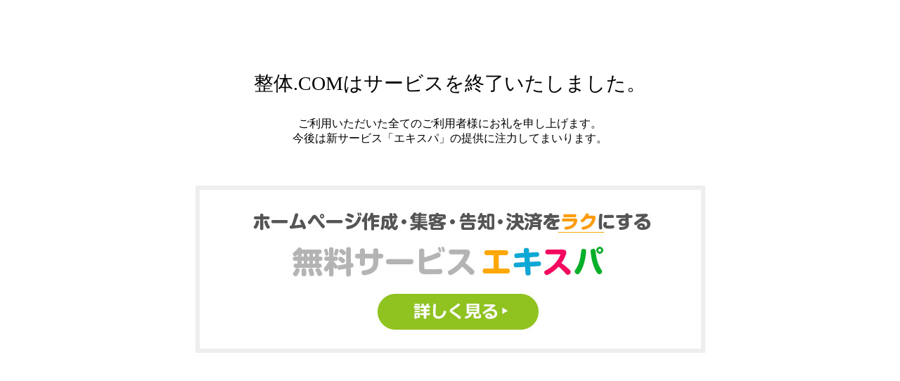

--- FILE ---
content_type: text/html
request_url: http://seitai-navi.com/relax/seitai/shop/1248/map/
body_size: 1023
content:
<!DOCTYPE html PUBLIC "-//W3C//DTD XHTML 1.0 Strict//EN" "http://www.w3.org/TR/xhtml1/DTD/xhtml1-strict.dtd">
<html xmlns="http://www.w3.org/1999/xhtml" xml:lang="ja" lang="ja">
  <head>
    <meta charset="utf-8">
    <meta name="robots" content="noindex, nofollow">
    <title>整体ドットコム - 全国の整体の口コミ・求人情報</title>
    <style type="text/css">
      a:hover img {opacity: 0.7;}
    </style>
    <script>
      (function(i,s,o,g,r,a,m){i['GoogleAnalyticsObject']=r;i[r]=i[r]||function(){
      (i[r].q=i[r].q||[]).push(arguments)},i[r].l=1*new Date();a=s.createElement(o),
      m=s.getElementsByTagName(o)[0];a.async=1;a.src=g;m.parentNode.insertBefore(a,m)
      })(window,document,'script','https://www.google-analytics.com/analytics.js','ga');

      ga('create', 'UA-8991959-97', 'auto');
      ga('send', 'pageview');

    </script>
  </head>
  <body>
    <div style="margin: 100px auto; width: 725px; text-align: center;">
      <p style="font-size:28px;" >整体.COMはサービスを終了いたしました。</p>
      <p>ご利用いただいた全てのご利用者様にお礼を申し上げます。
        <br>今後は新サービス「エキスパ」の提供に注力してまいります。
        <br>
        <br>
        <br>
      </p>
      <h2 class="mt50">
        <a href="https://ex-pa.jp/">
          <img src="https://exp-t.com/info/portal/portal_close.jpg" width="725" height="238" alt="無料サービスエキスパ"/>
        </a>
      </h2>
    </div>
  </body>
</html>